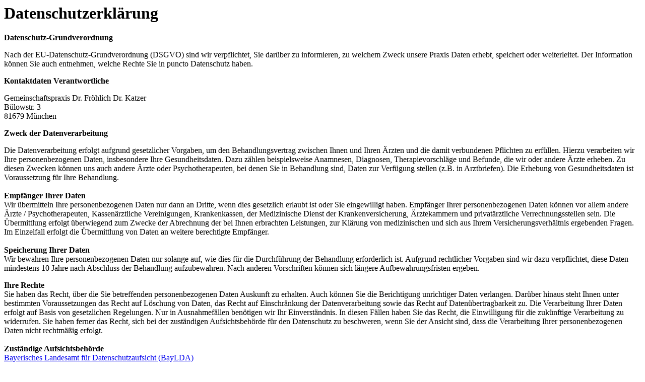

--- FILE ---
content_type: text/html
request_url: http://www.froehlich-katzer.de/disclaimer/datenschutz.html
body_size: 6125
content:
<body>

<!DOCTYPE html>

<html lang="de-DE">
<head>
<title></title>
</head>

<!-- wrapper begin -->
<div class="wrap">

<!-- page content begin -->
<h1>Datenschutzerkl&auml;rung</h1>
<div><strong>Datenschutz-Grundverordnung</strong></div>
<p>Nach der EU-Datenschutz-Grundverordnung (DSGVO) sind wir  verpflichtet, Sie dar&uuml;ber zu informieren, zu welchem Zweck unsere Praxis  Daten erhebt, speichert oder weiterleitet. Der Information k&ouml;nnen Sie  auch entnehmen, welche Rechte Sie in puncto Datenschutz haben.</p>
<p><strong>Kontaktdaten&nbsp;</strong><strong>Verantwortliche</strong></p>
<p>Gemeinschaftspraxis Dr. Fr&ouml;hlich Dr. Katzer<br />
B&uuml;lowstr. 3<br />
81679 M&uuml;nchen</p>
<div><strong>Zweck der Datenverarbeitung</strong></div>
<p>Die Datenverarbeitung erfolgt aufgrund gesetzlicher Vorgaben,  um den Behandlungsvertrag zwischen Ihnen und Ihren &Auml;rzten und die damit  verbundenen Pflichten zu erf&uuml;llen. Hierzu verarbeiten wir Ihre  personenbezogenen Daten, insbesondere Ihre Gesundheitsdaten. Dazu z&auml;hlen  beispielsweise Anamnesen, Diagnosen, Therapievorschl&auml;ge und Befunde,  die wir oder andere &Auml;rzte erheben. Zu diesen Zwecken k&ouml;nnen uns auch  andere &Auml;rzte oder Psychotherapeuten, bei denen Sie in Behandlung sind,  Daten zur Verf&uuml;gung stellen (z.B. in Arztbriefen). Die Erhebung von  Gesundheitsdaten ist Voraussetzung f&uuml;r Ihre Behandlung.<br />
<br />
<strong>Empf&auml;nger Ihrer Daten<br />
</strong>Wir &uuml;bermitteln Ihre personenbezogenen Daten nur dann an  Dritte, wenn dies gesetzlich erlaubt ist oder Sie eingewilligt haben.  Empf&auml;nger Ihrer personenbezogenen Daten k&ouml;nnen vor allem andere &Auml;rzte /  Psychotherapeuten, Kassen&auml;rztliche Vereinigungen, Krankenkassen, der  Medizinische Dienst der Krankenversicherung, &Auml;rztekammern und  privat&auml;rztliche Verrechnungsstellen sein. Die &Uuml;bermittlung erfolgt  &uuml;berwiegend zum Zwecke der Abrechnung der bei Ihnen erbrachten  Leistungen, zur Kl&auml;rung von medizinischen und sich aus Ihrem  Versicherungsverh&auml;ltnis ergebenden Fragen. Im Einzelfall erfolgt die  &Uuml;bermittlung von Daten an weitere berechtigte Empf&auml;nger.<br />
<br />
<strong>Speicherung Ihrer Daten<br />
</strong>Wir bewahren Ihre personenbezogenen Daten nur solange auf, wie dies  f&uuml;r die Durchf&uuml;hrung der Behandlung erforderlich ist. Aufgrund  rechtlicher Vorgaben sind wir dazu verpflichtet, diese Daten mindestens  10 Jahre nach Abschluss der Behandlung aufzubewahren. Nach anderen  Vorschriften k&ouml;nnen sich l&auml;ngere Aufbewahrungsfristen ergeben.&nbsp;</p>
<div><strong>Ihre Rechte<br />
</strong></div>
<div>Sie haben das Recht, &uuml;ber die Sie betreffenden personenbezogenen  Daten Auskunft zu erhalten. Auch k&ouml;nnen Sie die Berichtigung unrichtiger  Daten verlangen. Dar&uuml;ber hinaus steht Ihnen unter bestimmten  Voraussetzungen das Recht auf L&ouml;schung von Daten, das Recht auf  Einschr&auml;nkung der Datenverarbeitung sowie das Recht auf  Daten&uuml;bertragbarkeit zu. Die Verarbeitung Ihrer Daten erfolgt auf Basis  von gesetzlichen Regelungen. Nur in Ausnahmef&auml;llen ben&ouml;tigen wir Ihr  Einverst&auml;ndnis. In diesen F&auml;llen haben Sie das Recht, die Einwilligung  f&uuml;r die zuk&uuml;nftige Verarbeitung zu widerrufen. Sie haben ferner das  Recht, sich bei der zust&auml;ndigen Aufsichtsbeh&ouml;rde f&uuml;r den Datenschutz zu  beschweren, wenn Sie der Ansicht sind, dass die Verarbeitung Ihrer  personenbezogenen Daten nicht rechtm&auml;&szlig;ig erfolgt.</div>
<div>&nbsp;</div>
<div><strong>Zust&auml;ndige Aufsichtsbeh&ouml;rde</strong><br />
<a href="http://www.lda.bayern.de">Bayerisches Landesamt f&uuml;r Datenschutzaufsicht (BayLDA)</a><br />
Promenade 27<br />
91522 Ansbach</div>
<div>&nbsp;</div>
<div><strong>Rechtliche Grundlagen</strong></div>
<div>Rechtsgrundlage f&uuml;r die Verarbeitung Ihrer Daten ist Artikel 9  Absatz 2 lit. h) DSGVO in Verbindung mit Paragraf 22 Absatz 1 Nr. 1 lit.  b) Bundesdatenschutzgesetz.</div>
<div><strong><br />
Besuch unserer Webseite</strong><br />
Sie k&ouml;nnen unsere Webseite ohne Angabe personenbezogener Daten besuchen.   Soweit auf unseren Seiten personenbezogene Daten (wie Name, Anschrift   oder E-Mail Adresse) erhoben werden, erfolgt dies, soweit m&ouml;glich, auf   freiwilliger Basis. Diese Daten werden ohne Ihre ausdr&uuml;ckliche   Zustimmung nicht an Dritte weitergegeben. Sofern zwischen Ihnen und uns   ein Vertragsverh&auml;ltnis begr&uuml;ndet, inhaltlich ausgestaltet oder ge&auml;ndert   werden soll oder Sie an uns eine Anfrage stellen, erheben und  verwenden  wir personenbezogene Daten von Ihnen, soweit dies zu diesen  Zwecken  erforderlich ist (Bestandsdaten). Wir erheben, verarbeiten und  nutzen  personenbezogene Daten soweit dies erforderlich ist, um Ihnen  die  Inanspruchnahme des Webangebots zu erm&ouml;glichen (Nutzungsdaten).   S&auml;mtliche personenbezogenen Daten werden nur solange gespeichert wie   dies f&uuml;r den genannten Zweck (Bearbeitung Ihrer Anfrage oder Abwicklung   eines Vertrags) erforderlich ist. Hierbei werden steuer- und   handelsrechtliche Aufbewahrungsfristen ber&uuml;cksichtigt. Auf Anordnung der   zust&auml;ndigen Stellen d&uuml;rfen wir im Einzelfall Auskunft &uuml;ber diese Daten   (Bestandsdaten) erteilen, soweit dies f&uuml;r Zwecke der Strafverfolgung,   zur Gefahrenabwehr, zur Erf&uuml;llung der gesetzlichen Aufgaben der   Verfassungsschutzbeh&ouml;rden oder des Milit&auml;rischen Abschirmdienstes oder   zur Durchsetzung der Rechte am geistigen Eigentum erforderlich ist.   Durch unseren Internetdienstanbieter k&ouml;nnen weitere Daten beim Besuch   unserer Webseite erfasst werden. N&auml;here Informationen hierzu erhalten   Sie bei <a href="https://www.strato.de/faq/article/2763/Fragen-zur-Auftragsverarbeitungsvertrag-AVV-und-der-neuen-EU-Datenschutzgrundverordnung-DSGVO.html#verarbeitung">Strato</a>.</div>

<!-- page content end -->


</div>
<!-- content container end -->

</div>
<!-- wrapper end here -->

</body>
</html>
